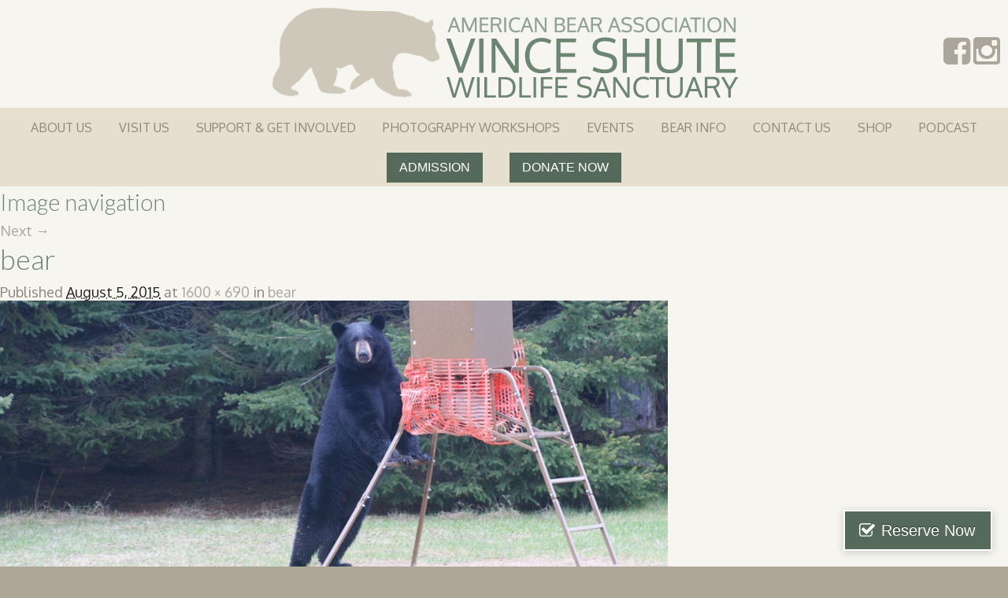

--- FILE ---
content_type: text/css
request_url: https://www.americanbear.org/wp-content/themes/american-bear/style.css
body_size: 19179
content:
/*
Theme Name: Bear
Theme URI: https://www.americanbear.org/
Description: A custom WordPress theme for the Vince Shute Wildlife Association.
Author: WA Fisher Interactive
Author URI: https://wafisherinteractive.com/
License: 
License URI: 
Template: wafish
Version: 0.1
*/
@import url("../wafish/style.css");
@import url(https://fonts.googleapis.com/css?family=Oxygen:400,700);
@import url(https://fonts.googleapis.com/css?family=Lato:300);

/**** Colors
Green: #6c8672;
Tan: #e6dfd0;
Darker Tan: #8b8577;
****/

body {
	font-family: 'Oxygen', sans-serif;
	font-size: 18px;
	color: #8b8577;
	background: #aea798;
	-webkit-font-smoothing:antialiased;
	line-height: 1.2em;
}
h1, h2, h3, h4, h5, h6 {
	font-family: 'Lato', sans-serif;
	margin-bottom: .2em;
}
h1 {
	font-size: 2em;
	color: #6c8672;
}
h2 {
	font-size: 1.8em;
	color: #6c8672;
}
h3 {
	font-size: 1.6em;
	color: #6c8672;
}
h4 {
	font-size: 1.4em;
	color: #6c8672;
}
h5 {
	font-size: 1.2em;
	color: #6c8672;
}
h6 {
	font-size: 1.1em;
	color: #6c8672;
}
p, ul, ol {
	margin-bottom: .8em;
}
.fa {
	font-size: 40px;
}
.social {
	float: right;
    margin-right: 10px;
}
.main-content ul {
	list-style: disc;
	margin-left: 40px;	
}
.main-content.bears ul {
	list-style: none;
	margin-left: 0;
}
.main-content ol {
	list-style: decimal;
	margin-left: 40px;	
}
.main-content ul[class*="block-grid-"] {
	margin-left: 0!important;	
}
.sidebar > ul {
	list-style: none;
	margin-left: 0;	
}
ul li ul, ul li ol {
	font-size: 1em;	
}
a {
	transition: all .3s linear;
	color: inherit;
	opacity: .7;
}
a:hover {
	opacity: 1;
	color: inherit;
}
a.opaque {
	opacity: 1;	
}
a.opaque:hover {
	opacity: .7;	
}
b, strong {
	font-weight: 700; 	
}
i, em {
	font-style: italic;	
}
hr {
	border: solid #ede9e3;	
	border-width: 1px 0 0;
    clear: both;
    margin: 1.25rem 0 1.1875rem;
    height: 0;
}
button, .button {
	height: 50px;
	background: #556a5a url(images/button-bg.png) no-repeat 10px center;
	padding: 0 20px 0 90px;
	border: none;
	color: #fff;
	font: inherit;
	line-height: 50px;
	transition: all .5s linear;
}
button:hover, .button:hover, .button:focus, button:focus {
	background: #556a5a url(images/button-bg.png) no-repeat 10px center;	
}

.postfix {
height: 2.3125rem !important;
background: #556a5a;
line-height: auto;

}

.postfix:hover {
background: #556a5a;
}

.container {
	max-width:1600px;	
	margin: 0 auto;
		background: #f7f5f0;
}
header {
	
}
.top-bar {
	width: 100%;
	background: none;
	height: auto;
}
.top-bar .title-area {
	width: 100%;
	text-align: center;	
	height: 137px;
	float: none;
}
.top-bar .name a {
	opacity: 1;
}
.top-bar .name a:hover {
	opacity: .7;
}



.accordion {
  *zoom: 1;
  margin-bottom: 0; }
  .accordion:before, .accordion:after {
    content: " ";
    display: table; }
  .accordion:after {
    clear: both; }
  .accordion dd {
    display: block;
    margin-bottom: 0 !important; }
    .accordion dd.active a {
      background: transparent; }
    .accordion dd > a {
      background: transparent;
      color: #4a463d;
      padding: 1rem;
      display: block;
      font-size: 1rem; }
      .accordion dd > a:hover {
        background: transparent;
        color: #6c8672; }
  .accordion .content {
    display: none;
    padding: 0.9375rem; }
    .accordion .content.active {
      display: block;
      background: transparent; }



@media screen and (min-width:641px) {
	.top-bar .top-bar-section {
		width: 100%;
		text-align: center;	
		background: #e6dfd0;
		height: auto;
		line-height: 50px;
		float: none;
	}
	.top-bar .top-bar-section.hide {
		display: none;	
	}
	.top-bar-section ul {
		background: none;
		display: block;	
	}
	.top-bar-section ul li {
		float: none;
		display: inline-block;	
	}
	.top-bar-section li a:not(.button) {
		line-height: 50px;
		font-family: inherit;
		font-size: 1em;
		display: inline-block;	
		background: none;	
		color: #94867d;
		text-transform: uppercase;
		opacity: 1;
	}
	.top-bar-section li.has-dropdown > a {
		padding-right: 15px!important;
	}
	.top-bar-section li.has-dropdown:hover > .dropdown {
		display: block;	
	}
	.top-bar-section li.has-dropdown > a:after {
		border: none;
	}
	.top-bar-section li:hover > a:not(.button), .top-bar-section ul li.current_page_item > a, .top-bar-section li > a:not(.button):hover {
		color: #6c8672;
		background: none;
	}
	.top-bar-section .has-dropdown .dropdown li.has-dropdown > a:after {
		top: 0px!important;
	}
	.top-bar-section .dropdown {
		background: rgba(230,223,208,.9);
		transition:all .5s linear;
	}
	.top-bar-section .dropdown li {
		display: block;	
	}
	.top-bar-section .dropdown li a {
		text-align: left;
		line-height: 40px;
		padding: 0 15px;	
		display: block;
		color: #94867d;
	}
	.top-bar-section .dropdown li a:hover {
		color: #6c8672;
	}
}
@media screen and (min-width:1025px) {
	.orbit-container .orbit-slides-container > * .orbit-caption {
		background: none;	
		text-shadow: 3px 0px 5px rgba(0, 0, 0, 0.55);
		text-transform: uppercase;
		bottom: 15%;
		text-align: right;
		width: 60%;
		left: 0;
		font-size: 1em;
	}
	.orbit-caption span.top {
		font-size: 5.5em;
		display: block;
		line-height: .8em;
	}
	.orbit-caption span.bottom {
		font-size:2em;
		display: block;
		text-shadow: 3px 0px 5px rgba(0, 0, 0, 0.85);

	}
}
@media screen and (max-width:1024px) and (min-width:641px){

	.top-bar-section li a:not(.button) { 
		
	}
	.orbit-container .orbit-slides-container > *, .orbit-container .orbit-slides-container {
		padding-bottom: 120px;	
	}
	.orbit-container .orbit-slides-container > * .orbit-caption {
		background: #e6dfd0;
		color: #6c8672;	
		text-shadow: none;
		text-transform: uppercase;
		bottom:0px;
		height:120px;
		text-align: center;
		width:100%;
		left: 0;
		padding: 20px 0;
		font-size: 1em;
	}
	.orbit-caption span.top {
		font-size:1.5em;
		display: block;
	}
	.orbit-caption span.bottom {
		font-size:1.5em;
		line-height: .8em;
	}
}
@media screen and (min-width:641px) and (max-width:1000px) {
	.top-bar .top-bar-section {
		height: auto;
	}
}
.orbit-container {
	max-width: 1600px;
	margin: 0 auto;	
}
.orbit-timer {
	margin-top: -99999em;	
}

.main-content {
	padding: 50px 0;	
}
.row {
	max-width:1200px;	
}
.featured-links li div {
	
}	

.featured-links li div a {
	text-align: center;
	background-size:contain;
	background-repeat: no-repeat;
	display: block;
	color: #6c8672;
	opacity: 1;
}
.featured-links li div a:hover{
	opacity: .7;
}
.featured-links li div a span {
	background: #f7f5f0;
	display: block;
	width: 100%;
	font-family: 'Lato', sans-serif;
	font-size: 1.66667em;
}
.footer-area {
	background-repeat: no-repeat;
	background-position: top right;	
	height: 250px;
}
.footer-area .row {
	max-width: 100%;	
}
.footer-area .green {
	background: #6c8672;
	display: block;
	height: 250px;
	padding: 80px 40px 80px 20px;
	text-align: left;
	color: #fff;
	font-family: 'Lato', sans-serif;
	width: 55%;
	float: left;
}
.footer-area .green span {
	display: block;
	font-size: 2.66667em;
	margin-bottom: .5em; 
	line-height: .9em;
}
.footer-area .green a {
	display: block;
	font-size: 1.6667em;	
	color: #fff;
	opacity: .7;
}
.footer-area .green a:hover {
	opacity: 1;	
}
.footer-area .green-end {
	width: 0;
	height: 0;
	border-top: 250px solid #6c8672;;
	border-right:150px solid transparent;
	width: 5%;
	float: left;
}
footer {
	background-color: #e6dfd0;
	padding: 50px 0;
}

footer .information p {
	text-align: right;
	line-height: 1.3em;	
	padding: 20px 0 0;
}
.copyright, .terms {
	text-align: center;
	width: 100%;
	padding: 20px 0 0;
}
.copyright p {
	color: #6c8672;	
	font-size: .9em;
	margin-bottom: 0;
}
.terms {
	padding-bottom: 20px;	
}
.terms p {
	max-width:850px;
	margin: 0 auto;
	font-size: .8em;
	color: #8b8577;
	margin-bottom: 0px;
}


.interior-image {
	max-width:1600px;
	margin: 0 auto;
	max-height: 500px;
	overflow: hidden;	
}

.sidebar {
	border-left: 1px solid #ede9e3;	
	padding-left: 1.875rem;
}
body.home .sidebar {
	text-align: center;
}

.blog-entry, .search-entry {
	border-bottom: 0;
	margin: 0;
    padding: 0;	
}

@media screen and (max-width:640px) {
	html #wpadminbar {
		position: fixed!important;	
	}	
	
	.top-bar .title-area, .top-bar {
		height: 166px;	
	}
	.top-bar .name {
		height: 126px;
		padding: 20px 0;	
	}
	.top-bar .name a img {
		max-height: 86px;
	}
	.top-bar.expanded .title-area {
		background: inherit;	
	}
	.top-bar .toggle-topbar {
		position: relative;	
	}
	.top-bar .toggle-topbar.menu-icon {
		right: auto;
		top: auto;
		margin-top: 0;
		padding-left: 0;
		width: 100%;
		text-align: center;	
	}
	.top-bar .toggle-topbar.menu-icon a {
		text-indent: 0;
		width: 100%;
		height: 40px;
		line-height: 40px;
		font-size: 1em;
		background: #6c8672;
		opacity: 1;
		color: #f7f5f0;	
	}
	.top-bar .toggle-topbar.menu-icon a:hover {
		opacity: .8;	
	}
	.top-bar-section ul {
		background: none;	
		text-align: center;
	}
	.top-bar-section ul li > a {
		font-family: inherit;
		font-sizE: .875em;
		border-top: 1px solid #f7f5f0;	
		background: #e6dfd0;
		line-height: 40px;
		padding: 0 10px;
		text-transform: uppercase;
		color:#6c8672; 
		opacity: 1;
	}
	.top-bar-section ul li > a:hover {
		background: #f7f5f0;
		color: #8b8577;
		opacity: .8;	
	}
	.orbit-container .orbit-slides-container > * .orbit-caption {
		position: relative;
		width: 100%;
		background: #e6dfd0;
		color: #6c8672; 
		text-align: center;
		text-shadow: none;
	}
	.orbit-caption span.top {
		font-size: 2em;	
	}
	.orbit-caption span.bottom {
		font-size: 1em;	
	}
	.footer-area {
		height: 500px;	
		background-position: top center;
	}
	.footer-area .green {
		width: 100%;
		margin-top: 250px;
		padding: 20px;
		text-align: center;	
	}
	.footer-area .green-end {
		display: none;	
	}
	footer, footer .information p {
		text-align: center;	
	}
	.copyright, .terms {
		padding: 20px 20px 10px 20px;	
	}
	
}
@media screen and (min-width:641px) and (max-width:1024px) {
	.footer-area .green {
		padding: 30px 20px;	
	}	
}


.fullcalendar {
	width: 100%;	
}
table {
	background: #eeebe5!important;	
}
table.fullcalendar td  {
	text-align: center!important;
	border: none!important;	
	padding: 20px 10px!important;
	width: 14%;
}
table.fullcalendar td.eventless {
	background: #eeebe5!important;	
	margin: .5px!important;
}
table thead, table tfoot {
	background: none;	
}
table tr.even, table tr.alt, table tr:nth-of-type(even) {
	background: none;	
}
.month_name {
	font-size: 1.5em;
	color: #6c8672;	
}
.em-calnav {
	font-size: 1.2em;
	color: #6c8672;		
}
table tr th, table tr td {
	font-size: 1em;	
	color: inherit;
}
.days-names td {
	color: #546658;	
}
.eventful ul, .eventful-post ul {
	list-style: none;
	margin-left: 0;
	margin-bottom: 0;	
	font-size: .8em;
}
table.em-calendar td.eventful.open, table.em-calendar td.eventful-today.open {
	background-color: #6c8672;
}
table.em-calendar td.eventful.open a, table.em-calendar td.eventful-today.open a {
	color: #fff;
	display: block;
}
table.em-calendar td.eventful.closed, table.em-calendar td.eventful-today.closed {
	background-color: #d84141;
}
table.em-calendar td.eventful.closed a, table.em-calendar td.eventful-today.closed a {
	color: #fff;
	display: block;
}
span.event-date {
	font-size: .875em;	
}
.gform_wrapper, .gform_registration_full {
	background: #eeebe5!important;	
	padding: 20px!important;
}
.gform_wrapper .top_label .gfield_label, .gform_wrapper .gfield_date_day label, .gform_wrapper .gfield_date_month label, .gform_wrapper .gfield_date_year label, .gform_wrapper .gfield_time_ampm label, .gform_wrapper .gfield_time_hour label, .gform_wrapper .gfield_time_minute label, .gform_wrapper .ginput_complex label, .gform_wrapper .instruction {
	margin-bottom: 0!important;	
	color: inherit!important;
}
.gform_wrapper #gform_8 .gform_hidden.gfield_error input[type="hidden"] {
	-webkit-appearance: none;
    -webkit-border-radius: 0;
    border-radius: 0;
    background-color: white;
    font-family: inherit;
    border: 1px solid #cccccc;
    -webkit-box-shadow: inset 0 1px 2px rgba(0, 0, 0, 0.1);
    box-shadow: inset 0 1px 2px rgba(0, 0, 0, 0.1);
    color: rgba(0, 0, 0, 0.75);
    display: block;
    font-size: 0.875rem;
    margin: 0 0 1rem 0;
    padding: 0.5rem;
    height: 2.3125rem!important;
    width: 100%;
    -moz-box-sizing: border-box;
    -webkit-box-sizing: border-box;
    box-sizing: border-box;
    -webkit-transition: -webkit-box-shadow 0.45s, border-color 0.45s ease-in-out;
    -moz-transition: -moz-box-shadow 0.45s, border-color 0.45s ease-in-out;
    transition: box-shadow 0.45s, border-color 0.45s ease-in-out;	
}
input[type="text"], input[type="password"], input[type="date"], input[type="datetime"], input[type="datetime-local"], input[type="month"], input[type="week"], input[type="email"], input[type="number"], input[type="hidden"], input[type="search"], input[type="tel"], input[type="time"], input[type="url"], textarea {
	margin-bottom: 0!important;	
}
.gform_wrapper .gfield_date_day label, .gform_wrapper .gfield_date_month label, .gform_wrapper .gfield_date_year label, .gform_wrapper .gfield_time_ampm label, .gform_wrapper .gfield_time_hour label, .gform_wrapper .gfield_time_minute label, .gform_wrapper .ginput_complex label, .gform_wrapper .instruction { 
	letter-spacing: 0!important;
	font-size: .8em!important;	
}

.gform_confirmation_message {
	background: #eeebe5!important;
	padding: 20px!important;
	font-weight: 700;
	border: 1px solid #6c8672;
}

.gform_wrapper #gform_8 .gf_hidden.gfield_error, .gform_wrapper #gform_8 .gform_hidden.gfield_error, .gform_wrapper #gform_8 .gfield_error input.gform_hidden, .gform_wrapper #gform_8 .gfield_error input[type=hidden] {
	display: block!important;	
	overflow: visible!important;
	max-height: 300px!important;
	height: auto!important;
}
input[type="checkbox"], input[type="radio"] {
	margin-bottom: 0!important;	
	margin-right: 10px;
}
input[type="checkbox"] {
	margin-top: 0!important;

}
@media screen and (min-width:641px) {
	.flex-video.tall {
		padding-bottom: 200%;	
	}
}
.wp-post-image {
	margin-bottom: 20px;	
}




/*** SHOPPING ***/
li.product div {
	background: #fff;	
	padding: 10px;
	text-align: center;
}

.woocommerce #respond input#submit, .woocommerce .product a.button, .woocommerce .product button.button, .woocommerce .product input.button, .woocommerce #respond input#submit.alt, .woocommerce a.button.alt, .woocommerce button.button.alt, .woocommerce input.button.alt  {
	height: 40px;
	background-color: #556a5a!important;
	padding: 0 20px;
	border: none;
	color: #fff;
	clear: both;
	font: inherit;
	line-height: 40px;
	transition: all .5s linear;
	border-radius: 0;
	width: 100%;
}
.woocommerce #respond input#submit, .woocommerce a.button, .woocommerce button.button, .woocommerce input.button {
	background-color: #556a5a!important;
	color: #fff!important;
	padding: 0 20px!important;
	border-radius: 0!important;
	height:40px!important;
	line-height: 40px!important;
}
.woocommerce #respond input#submit.alt:hover, .woocommerce a.button.alt:hover, .woocommerce button.button.alt:hover, .woocommerce input.button.alt:hover, .woocommerce #respond input#submit.alt:focus, .woocommerce a.button.alt:focus, .woocommerce button.button.alt:focus, .woocommerce input.button.alt:focus, .woocommerce #respond input#submit:hover, .woocommerce .product a.button:hover, .woocommerce .product button.button:hover, .woocommerce .product input.button:hover, .woocommerce #respond input#submit:focus, .woocommerce .product a.button:focus, .woocommerce .product button.button:focus, .woocommerce .product input.button:focus {
	background: #6c8672;
}
.product h3 {
	line-height: 1.1em;	
}
.product .price {
	display: block;	
}
.woocommerce .product.product-type-variable p.price {
	color: rgb(139, 133, 119);
	opacity: .7;
}
.single_variation .price {
	display: block;
	margin-bottom: 10px;
	font-weight:700;
}
.woocommerce div.product form.cart .variations {
	width: 100%;

	
}
.woocommerce div.product form.cart .variations td {
	display: block;
}
.woocommerce div.product form.cart .variations td.label {
	font-size: 1em;
	background: none;	
	line-height: 1em;
}	
.woocommerce div.product form.cart .variations .multiple_name_desc, .woocommerce div.product form.cart .variations .multiple_email_desc {
	font-size: .875rem;
}
.woocommerce div.product form.cart .variations select {
	background-color: #fff!important;
}
.woocommerce div.product form.cart .variations label {
	margin-bottom: 5px;
	display: block;	
}
.woocommerce div.product form.cart div.quantity {
	float: none!important;
	width: 100%;	
}
#ecard_message { 
	min-height: 80px;	
}
#recipient_name, #recipient_email_address {
	height: 2.3125rem;
	min-height: 2.3125rem;	
}
.woocommerce .quantity .qty {
	width: 100%!important;		
	height: 40px;
}
.woocommerce .woocommerce-error, .woocommerce .woocommerce-info, .woocommerce .woocommerce-message {
	background-color: #fff!important;	
}
.widget {
	background: #fff;
	padding: 20px;	
	margin-bottom: 10px;
}
.woocommerce .widget_shopping_cart .total, .woocommerce.widget_shopping_cart .total {
	text-align: right;
	border-top: 1px solid #ede9e3!important;
	padding: 10px 0!important;
	width: 99%;
}
.woocommerce .buttons a.button {
	width: 49%;	
}
.woocommerce .cart-collaterals .cart_totals, .woocommerce-page .cart-collaterals .cart_totals {
	width: 100%!important;
	float: none!important;	
	background: #fff;
	padding: 20px;	
}
.woocommerce .cart-collaterals .cart_totals table, .woocommerce-page .cart-collaterals .cart_totals table {
	background: none!important;
	width: 100%;	
}
.woocommerce .cart-collaterals .cart_totals table td {
	text-align: right;	
}
.sidebar-list .woocommerce ul.cart_list li dl dd, .sidebar-list .woocommerce ul.product_list_widget li dl dd, .woocommerce td.product-name dl.variation dd, .woocommerce td.product-name dl.variation dt {
	padding:0!important;	
	margin-bottom: 0!important;
}
.woocommerce table.shop_table {
	border-radius: 0!important;	
}
.woocommerce-cart table.cart td.actions .coupon .input-text#coupon_code {
	width: 50%;
	height: 40px;	
}
.woocommerce-cart .wp-post-image {
	margin-bottom: 0px;
}
.woocommerce form.checkout_coupon, .woocommerce form.login, .woocommerce form.register {
	background: #fff;
	border-radius: 0!important;	
}
.cart-subtotal th, .shipping th, .tax-rate th, .order-total th {
	text-align: right;	
	color: #6c8672;
}
.product-quantity {
	color: #6c8672;
}
.variation {
	font-size: .875em;	
}
.woocommerce-tabs {
	display: none!important;	
}
.related {
    clear: both;	
}
@media(min-width:641px){
	.show-on-mobile{
		display:none;
	}
}
.show-on-mobile a{
    opacity: 1;
    color: #FFF;
    z-index: 10000;
    position: absolute;
    top: 21px;
    font-size: 2rem;
    top: -49px;
    right: 20px;
}
.show-on-mobile{
	position:relative;
}
.bear {
	padding: 5px 10px 10px;
	border: 1px solid #fff;	
	text-align: center;
}
.bear:hover {
	border: 1px solid #6c8672;

}
.bear .bear-name {
	font-family: 'Lato', sans-serif;
	font-weight: 700;
	font-size: 1.2em;	
	color: #6c8672;
	display: block;
	margin-bottom: 10px;
}
.bear img {
	margin-bottom: 0;	
}
#LYmO3L {
	z-index: 3000;
	position:relative;
}	
@media screen and (max-width:640px) {
	body.home #LYmO3L {
		display: none!important;	
	}
}


--- FILE ---
content_type: text/javascript
request_url: https://www.americanbear.org/wp-content/themes/american-bear/js/foundation/foundation.accordion.js
body_size: 1158
content:
;(function ($, window, document, undefined) {
  'use strict';

  Foundation.libs.accordion = {
    name : 'accordion',

    version : '5.0.1',

    settings : {
      active_class: 'active',
      toggleable: true
    },

    init : function (scope, method, options) {
      this.bindings(method, options);
    },

    events : function () {
      $(this.scope).off('.accordion').on('click.fndtn.accordion', '[data-accordion] > dd > a', function (e) {
        var accordion = $(this).parent(),
            target = $('#' + this.href.split('#')[1]),
            siblings = $('> dd > .content', target.closest('[data-accordion]')),
            settings = accordion.parent().data('accordion-init'),
            active = $('> dd > .content.' + settings.active_class, accordion.parent());

        e.preventDefault();

        if (active[0] == target[0] && settings.toggleable) {
          return target.toggleClass(settings.active_class);
        }

        siblings.removeClass(settings.active_class);
        target.addClass(settings.active_class);
      });
    },

    off : function () {},

    reflow : function () {}
  };
}(jQuery, this, this.document));
